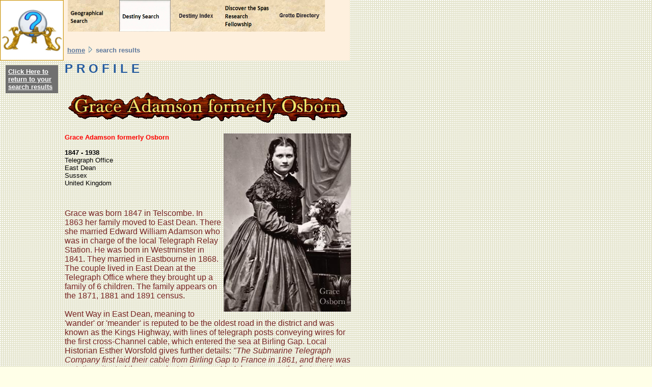

--- FILE ---
content_type: text/html
request_url: https://osborne.house/tdprofile.asp?ref=2839323D
body_size: 5850
content:

<!DOCTYPE HTML PUBLIC "-//W3C//DTD HTML 4.0 Transitional//EN">
<html>
<head>
<meta http-equiv="Content-Type" content=
"text/html; charset=us-ascii">
<meta name="Generator" content=
"NetObjects Fusion 5.0.1 for Windows">
<meta name="Keywords" content=
"health, spas, the spas directory, British spas, health resorts, spas research fellowship, mineral waters, world spas, wellness, hydrotherapy, health tourism, complementary medicine, alternative medicine, natural healing, holy wells, spa heritage, springs">
<meta name="title" content=
"The spas directory, Spas and Health resorts worldwide">
<title>Destiny Profile</title>
</head>
<body bgcolor="#FFFFE8" text="#000000" onload="rotate();"
topmargin="0" leftmargin="0" marginwidth="0" marginheight="0">
<table cellpadding="0" cellspacing="0" border="0" width="689"
nof="LY">
<tr valign="top" align="left">
<td>
<table border="0" cellspacing="0" cellpadding="0" width="125"
nof="LY">
<tr valign="top" align="left">
<td height="119" colspan="3" align="center" valign="middle"
width="125"><img id="Picture2" height="119" width="125" src=
"/td/sidelogo.gif" border="0" name="Picture2"></td>
</tr>
<tr valign="top" align="left">
<td width="11" height="9"><img src="./clearpixel.gif" width="11"
height="1" border="0"></td>
<td width="103"><img src="./clearpixel.gif" width="103" height=
"1" border="0"></td>
<td width="11"><img src="./clearpixel.gif" width="11" height="1"
border="0"></td>
</tr>
<tr valign="top" align="left">
<td></td>
<td width="103" bgcolor="#707070">
<table border="0" cellspacing="0" cellpadding="5" width="103"
nof="TI">
<tr>
<td>
<p><a href="javascript:history.back();"><b><font color="#FFFFFF" size="-1"
face="Arial,Helvetica,Univers,Zurich BT,sans-serif">Click Here to
return to your search results</font></b></a></p>
</td>
</tr>
</table>
</td>
<td></td>
</tr>
</table>
</td>
<td>
<table border="0" cellspacing="0" cellpadding="0" width="564"
nof="LY">
<tr valign="top" align="left">
<td height="119" colspan="3" width="562">
<table border="0" cellspacing="0" cellpadding="0" width="562"
height="119" bgcolor="#FEF0DE" nof="LayoutRegion1">
<tr align="left" valign="top">
<td>
<table border="0" cellspacing="0" cellpadding="0" width="513"
nof="LayoutRegion1">
<tr valign="top" align="left">
<td colspan="2" height="62"></td>
<td align="center" valign="middle" width="101"><a href=
"/td/national___regional_spas_map.asp"><img id="Picture5" height=
"62" width="101" src="/td/topmenu1.gif" border="0" name=
"Picture5"></a></td>
<td align="center" valign="middle" width="101"><a href=
"/td/dosearch.asp?dir=industry"><img id="Picture6" height="62"
width="101" src="/td/seltopmenu2.gif" border="0" name=
"Picture6"></a></td>
<td align="center" valign="middle" width="101"><a href=
"tdprofile.asp?ref=2A3C31"><img id="Picture7"
height="62" width="101" src="/td/topmenu3.gif" border="0" name=
"Picture7"></a></td>
<td align="center" valign="middle" width="101"><a href=
"/td/discover_the_spa_research_fell.asp"><img id="Picture8"
height="62" width="101" src="/td/topmenu4.gif" border="0" name=
"Picture8"></a></td>
<td colspan="2" align="center" valign="middle" width="101">
<a href="/td/detailed_search.asp"><img id="Picture9" height="62"
width="101" src="/td/topmenu5.gif" border="0" name=
"Picture9"></a></td>
</tr>
<tr valign="top" align="left">
<td width="7" height="27"><img src="./clearpixel.gif" width="7"
height="1" border="0"></td>
<td width="1"><img src="./clearpixel.gif" width="1" height="1"
border="0"></td>
<td></td>
<td></td>
<td></td>
<td></td>
<td width="58"><img src="./clearpixel.gif" width="58" height="1"
border="0"></td>
<td width="43"><img src="./clearpixel.gif" width="43" height="1"
border="0"></td>
</tr>
<tr valign="top" align="left">
<td></td>
<td colspan="6" width="463">
<p><a href="/td/tradesdirectory.asp"><b><font color="#5E799D" size="-1"
face="Verdana,Tahoma,Arial,Helvetica,sans-serif">home</font></b></a><b>
<font color="#5E799D" size="-1" face=
"Verdana,Tahoma,Arial,Helvetica,sans-serif"><img id="Picture4"
height="20" width="13" src="./lilarrow.GIF" vspace="0" hspace="0"
align="top" border="0" name="Picture4"> search
results</font></b></p>
</td>
<td></td>
</tr>
</table>
</td>
</tr>
</table>
</td>
<td></td>
</tr>
<tr valign="top" align="left">
<td width="2" height="2"><img src="./clearpixel.gif" width="2"
height="1" border="0"></td>
<td width="410"><img src="./clearpixel.gif" width="410" height=
"1" border="0"></td>
<td width="150"><img src="./clearpixel.gif" width="150" height=
"1" border="0"></td>
<td width="2"><img src="./clearpixel.gif" width="2" height="1"
border="0"></td>
</tr>
<tr valign="top" align="left">
<td></td>
<td width="410">
<p><font color="#265CA0" size="+2" face=
"Arial,Helvetica,Univers,Zurich BT,sans-serif"><b>P R O F I L
E</b></font></p>
</td>
<td colspan="2"></td>
</tr>
<tr valign="top" align="left">
<td colspan="4" height="13"></td>
</tr>
<tr valign="top" align="left">
<td></td>
<td colspan="3" width="562">
<p><font size="-1" face=
"Arial,Helvetica,Univers,Zurich BT,sans-serif">
<font face="arial" size="-1"><body background="images/robin/1041ground.gif"><CENTER><BR><img src="images/robin/1014logo.gif" valign="center" border="0"><BR><BR></center>

<img name="show" src="images/robin/1014pic1.jpg" valign="top" align="right" border="0">
<SCRIPT LANGUAGE="javascript">
icurrent=0;
function rotate() {
if (icurrent==0) document.images.show.src = 'images/robin/1014pic1.jpg';
if (icurrent==1) document.images.show.src = 'images/robin/1014pic3.jpg';
if (icurrent==2) document.images.show.src = 'images/robin/1014pic4.jpg';
++icurrent;
if (icurrent==3) icurrent=0;
window.setTimeout("rotate()", 10000);
}
</script>

<font color="#FF0000"><B>Grace Adamson formerly Osborn<BR></b></font><BR><font size="-1"><b>1847 - 1938</b><BR>Telegraph Office<BR>East Dean<BR>Sussex<BR>United Kingdom<BR><br><br></font><Font size="-1"><p><font color="#782525" size="3">
Grace was born 1847 in Telscombe. In 1863 her family moved to East Dean. There she married Edward William Adamson who was in charge of the local Telegraph Relay Station. He was born in Westminster in 1841. They married in Eastbourne in 1868. The couple lived in East Dean at the Telegraph Office where they brought up a family of 6 children. The family appears on the 1871, 1881 and 1891 census. 
<br><br>
Went Way in East Dean, meaning to 'wander' or 'meander' is reputed to be the oldest road in the district and was known as the Kings Highway, with lines of telegraph posts conveying wires for the first cross-Channel cable, which entered the sea at Birling Gap. Local Historian Esther Worsfold gives further details:<i> "The Submarine Telegraph Company first laid their cable from Birling Gap to France in 1861, and there was a station situated there now lost to the sea. Mr. Adamson was the first resident telegrapher and lived in the cottage next to the School House, which is now part of Glebe Cottage. When he was to be married to Grace Osborn whose father was the tenant farmer at the Gore he asked for a better house and 'Telegraph House' was built and the relay connection was extended over the hill to the house.   This house is what I now believe is called 'Friston Lodge' the flint house half way up Friston Hill on the south side of the road, it can be seen as you drive down the hill from Eastbourne. I believe this remained as the telegraph station until the Post Office took over the submarine cable when the house was sold to the Waterworks Company who moved their Manager into it and renamed it 'Hillside'."</i>
<img src="images/robin/1014pic6.jpg" align="right" border="0">
<br><br>
Mr Adamson attended William Souter Osborn's funeral in 1885 (his wife's father).
<br><br>
The 1891 census records the family at the "Telegraph Office" East Dean. Living with them is the wife and son of Grace's brother George, Josephine and her son John William Osborn. This would have been a short term arrangement, pending their future emigration to California where George died in the year 1891.
<br><br>
Edward Adamson, Grace's husband, died on the 9th March 1896, aged 55. His death is recorded as Eastbourne. He was buried in East Dean cemetery next to the Osborn graves and a granite gravestone was erected by the Freemasons of <img src="images/robin/1014pic5.jpg" align="left" border="1">Eastbourne. 
<br><br>
The Eastbourne Masonic Lodge was founded in 1866, six years after the formation of the Hartington Lodge, when some of the members deemed it necessary to found another Lodge in the fashionable watering place: a Warrant was obtained, and on the 20th of June, Col. Dalbiac of Brighton constituted the "Tyrian" Lodge, No. 1110, and Bro. Cunningham installed as the first W. Master. 
<br><br>
When the Tyrian Lodge held its inaugural meeting at the Lamb Hotel in Eastbourne on 20 June 1866, Edward Adamson was present with George Adamson of the Corinthian Lodge 1208 (believed to be his father). Worshipful Brother George Adamson, P.M. 199.  P.P.G.A.D.C. (Kent) Hotel Proprietor, was one of the prime petitioners for the formation of the Corinthian Lodge in Dover 1867. The following year he was Worshipful Master. As a result Edward Adamson SD became a founder member and officer of the new Tyrian Lodge and was to remain an active member for many years.
<br><br>
Throughout the 1860s Edward was active in amending the laws and became noted for his lectures on aspects of Freemasonry.  For example on the 27 April 1868 he lectured on 'Tracing Board of Second Degree'.  Two years after the Tyrian Lodge was founded Edward Adamson was installed as Grand Master at the anniversary meeting. George Adamson was again present as a guest. In April the following year Edward Adamson is presented with the WM jewel on vacating the chair. 
<br><br>
Thereafter Edward holds a number of key titles including PM, DG and PPG. He also continues to lecture and on the 28 February 1876 delivers an address on the First Degree.
<br><br>
By 1877 he has Honorary Membership conferred on him but the following year asks for this to be rescinded. He is unable to meet all the obligations and travel from East Dean for duties is proving difficult. In particular his role with the Provincial Grand Lodge Charity Committee is proving problematic.
<br><br>
The Tyrian Lodge by 1883 numbered fifty-seven members.
<br><br>
Thereafter his attendances at Tyrian Lodge are occasional and on 30th March 1896 his death is recorded. In May the Lodge records a letter from Mrs Adamson expressing thanks and the following year ten pounds is awarded to Mrs Adamson for the education of her daughter (this must have been Ella). This followed a letter received from the Anderida Lodge (Pevensey).
<br><br>
By 1911 however Grace Adamson, now widowed, has relocated at 58 London Road, Reading. Here she lived with her sister Mary and one of Grace's children, Marian, who had married a Thomas Swan, also present. Thomas was a Ship Broker, born in Turkey but British by parenting. The household included in addition, two boarders and a general servant.
<br><br>
The house in Reading was a three storey semi-detached family home in a stylish suburb of the town. In many respects it was similar to aunt Mary's former home in Croydon, where she had also run a boarding house in a stylish suburb of the town. The house in London Road, Reading is illustrated above, albeit no longer a semi detached.
<br><br>
Grace appears to have returned to Sussex in later life. She died in Battle in 1938 aged 92 years. Was it the winding up of her estate that prompted the Bexhill solicitors to try and find her grandson Peter Osborn Adamson? No will or probate has been discovered yet.


<br><br><br>
Investigating what became of the various <b>offspring of Grace and Edward Adamson,</b> an interesting scenario emerges.
<br><br>
<b>George Osborn Adamson</b> was a son, born in Eastbourne in April 1869, he died in July of the same year.
<br><br>
Another of their children, <b>Osborn Adamson</b> can be traced and his profile can be seen by clicking on relationships below. His descendants are alive today in California.
<br><br>
<b>Ada Adamson</b> Her aunt Mary Osborn in July 1896 moved to Croydon. This is shortly before her cousin John William Osborn also moves to Croydon in 1900. Mary ran a boarding house at 4 Sydenham Road North with her niece Ada M Adamson. Local Directories indicate that they were at the boarding house from 1887-1902. Named Atherton, it was a stylish double fronted detached house near St James's Church. (see William Souter Osborn details) 
<br><br>

<b>Marian Adamson</b>, daughter of Grace Adamson of East Dean was born 1876. She married a Thomas Swan. Thomas was a Ship Broker, born in Turkey but British by parenting. By 1911 the couple had relocated to 58 London Road, Reading. Here they lived with her widowed mother Grace and aunt Mary (Grace's sister). The household included in addition, two boarders and a general servant. 

<BR><BR>Email: <A href="mailto:bruce.e.osborne@gmail.com?subject=Enquiry from www.spagazers.com">bruce.e.osborne@gmail.com (click here to send an email)</a><BR><BR><BR></font><font color="#B30000"><B>ADDITIONAL INFORMATION</b></font><BR><BR><b><a href="http://www.osborne.house/tdprofile.asp?ref=2E3F"><img src="images/bruce/Dfather.gif" border="0" align="left" alt="Click to discover more"></a> <h3>William Souter Osborn</h3><br>

<a href="http://www.osborne.house/images/BRUCE/Dundersonstruction.gif"><img src="images/bruce/Dmother.gif" border="0" align="left" alt="Click to discover more"></a> <h3>Mary Osborn</h3><br>
<a href="http://www.osborne.house/images/BRUCE/Dundersonstruction.gif"><img src="images/bruce/Dspouse.gif" border="0" align="left" alt="Click to discover more"></a> <h3>Edward W Adamson</h3><br>
<a href="http://www.osborne.house/images/BRUCE/Dundersonstruction.gif"><img src="images/bruce/Dson.gif" border="0" align="left" alt="Click to discover more"></a> <h3>George Osborn Adamson 1869 - 1869</h3><br>
<a href="http://www.osborne.house/images/BRUCE/Dundersonstruction.gif"><img src="images/bruce/Ddaughter.gif" border="0" align="left" alt="Click to discover more"></a> <h3>Ada M Adamson bn.1871</h3><br>
<a href="http://www.osborne.house/images/BRUCE/Dundersonstruction.gif"><img src="images/bruce/Dson.gif" border="0" align="left" alt="Click to discover more"></a> <h3>Alfred E Adamson bn.1871</h3><br>
<a href="http://www.osborne.house/images/BRUCE/Dundersonstruction.gif"><img src="images/bruce/Ddaughter.gif" border="0" align="left" alt="Click to discover more"></a> <h3>Ethel G Adamson bn.1873</h3><br>
<a href="http://www.osborne.house/images/BRUCE/Dundersonstruction.gif"><img src="images/bruce/Ddaughter.gif" border="0" align="left" alt="Click to discover more"></a> <h3>Marion Adamson bn.1876</h3><br>
<a href="http://www.osborne.house/tdprofile.asp?ref=283C37"><img src="images/bruce/Dson.gif" border="0" align="left" alt="Click to discover more"></a> <h3>Osborn Adamson 1877 - 1932</h3><br>
<a href="http://www.osborne.house/images/BRUCE/Dundersonstruction.gif"><img src="images/bruce/Ddaughter.gif" border="0" align="left" alt="Click to discover more"></a> <h3>Ella Adamson bn.1882</h3><br>
<BR><BR><BR><BR><BR><BR><B><Font size="-1" color="#B30000">DESTINY CATEGORY </font></b><BR><BR>19th CENTURY second half, PEOPLE<BR><BR><B><Font size="-1" color="#B30000">REGION</font></b><BR><BR>England - Southern</font> </font></p>
</td>
</tr>
</table>
</td>
</tr>
</table>
<table border="0" cellspacing="0" cellpadding="0" width="640"
nof="LY">
<tr valign="top" align="left">
<td width="640" height="319"><img src="./clearpixel.gif" width=
"640" height="1" border="0"></td>
</tr>
<tr valign="top" align="left">
<td width="640" bgcolor="#F1F1F6">
<table border="0" cellspacing="0" cellpadding="3" width="640"
nof="TI">
<tr>
<td>
<p><font color="#6699CC" size="-1" face=
"Arial,Helvetica,Univers,Zurich BT,sans-serif">(C)Copyright The
Spas Research Fellowship. To contact the SRF, email:</font>
<a href="mailto:srf@thespas.co.uk"><font color="#5E799D" size=
"-1" face=
"Arial,Helvetica,Univers,Zurich BT,sans-serif">srf@thespas.co.uk</font></a>
<font color="#6699CC" size="-1" face=
"Arial,Helvetica,Univers,Zurich BT,sans-serif">or mail to: Tower
House, Tower Road, Tadworth, Surrey. KT20 5QY. UK</font></p>
</td>
</tr>
</table>
</td>
</tr>
</table>
</body>
</html>
